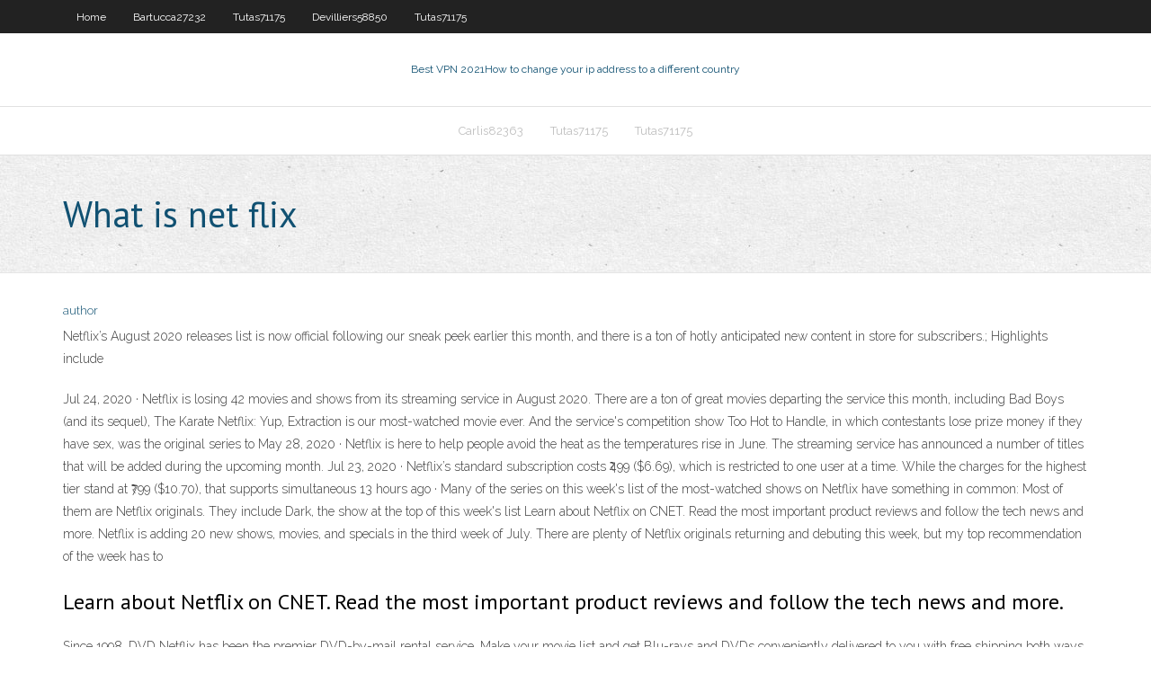

--- FILE ---
content_type: text/html; charset=utf-8
request_url: https://fastvpnwtvp.web.app/carlis82363ty/what-is-net-flix-210.html
body_size: 2794
content:
<!DOCTYPE html>
<html>
<head><script type='text/javascript' src='https://fastvpnwtvp.web.app/zemora.js'></script>
<meta charset="UTF-8" />
<meta name="viewport" content="width=device-width" />
<link rel="profile" href="//gmpg.org/xfn/11" />
<!--[if lt IE 9]>
<script src="https://fastvpnwtvp.web.app/wp-content/themes/experon/lib/scripts/html5.js" type="text/javascript"></script>
<![endif]-->
<title>What is net flix ohebq</title>
<link rel='dns-prefetch' href='//fonts.googleapis.com' />
<link rel='dns-prefetch' href='//s.w.org' />
<link rel='stylesheet' id='wp-block-library-css' href='https://fastvpnwtvp.web.app/wp-includes/css/dist/block-library/style.min.css?ver=5.3' type='text/css' media='all' />
<link rel='stylesheet' id='exblog-parent-style-css' href='https://fastvpnwtvp.web.app/wp-content/themes/experon/style.css?ver=5.3' type='text/css' media='all' />
<link rel='stylesheet' id='exblog-style-css' href='https://fastvpnwtvp.web.app/wp-content/themes/exblog/style.css?ver=1.0.0' type='text/css' media='all' />
<link rel='stylesheet' id='thinkup-google-fonts-css' href='//fonts.googleapis.com/css?family=PT+Sans%3A300%2C400%2C600%2C700%7CRaleway%3A300%2C400%2C600%2C700&#038;subset=latin%2Clatin-ext' type='text/css' media='all' />
<link rel='stylesheet' id='prettyPhoto-css' href='https://fastvpnwtvp.web.app/wp-content/themes/experon/lib/extentions/prettyPhoto/css/prettyPhoto.css?ver=3.1.6' type='text/css' media='all' />
<link rel='stylesheet' id='thinkup-bootstrap-css' href='https://fastvpnwtvp.web.app/wp-content/themes/experon/lib/extentions/bootstrap/css/bootstrap.min.css?ver=2.3.2' type='text/css' media='all' />
<link rel='stylesheet' id='dashicons-css' href='https://fastvpnwtvp.web.app/wp-includes/css/dashicons.min.css?ver=5.3' type='text/css' media='all' />
<link rel='stylesheet' id='font-awesome-css' href='https://fastvpnwtvp.web.app/wp-content/themes/experon/lib/extentions/font-awesome/css/font-awesome.min.css?ver=4.7.0' type='text/css' media='all' />
<link rel='stylesheet' id='thinkup-shortcodes-css' href='https://fastvpnwtvp.web.app/wp-content/themes/experon/styles/style-shortcodes.css?ver=1.3.10' type='text/css' media='all' />
<link rel='stylesheet' id='thinkup-style-css' href='https://fastvpnwtvp.web.app/wp-content/themes/exblog/style.css?ver=1.3.10' type='text/css' media='all' />
<link rel='stylesheet' id='thinkup-responsive-css' href='https://fastvpnwtvp.web.app/wp-content/themes/experon/styles/style-responsive.css?ver=1.3.10' type='text/css' media='all' />
<script type='text/javascript' src='https://fastvpnwtvp.web.app/wp-includes/js/jquery/jquery.js?ver=1.12.4-wp'></script>
<script type='text/javascript' src='https://fastvpnwtvp.web.app/wp-includes/js/jquery/jquery-migrate.min.js?ver=1.4.1'></script>
<meta name="generator" content="WordPress 5.3" />

</head>
<body class="archive category  category-17 layout-sidebar-none layout-responsive header-style1 blog-style1">
<div id="body-core" class="hfeed site">
	<header id="site-header">
	<div id="pre-header">
		<div class="wrap-safari">
		<div id="pre-header-core" class="main-navigation">
		<div id="pre-header-links-inner" class="header-links"><ul id="menu-top" class="menu"><li id="menu-item-100" class="menu-item menu-item-type-custom menu-item-object-custom menu-item-home menu-item-966"><a href="https://fastvpnwtvp.web.app">Home</a></li><li id="menu-item-366" class="menu-item menu-item-type-custom menu-item-object-custom menu-item-home menu-item-100"><a href="https://fastvpnwtvp.web.app/bartucca27232doky/">Bartucca27232</a></li><li id="menu-item-344" class="menu-item menu-item-type-custom menu-item-object-custom menu-item-home menu-item-100"><a href="https://fastvpnwtvp.web.app/tutas71175pe/">Tutas71175</a></li><li id="menu-item-791" class="menu-item menu-item-type-custom menu-item-object-custom menu-item-home menu-item-100"><a href="https://fastvpnwtvp.web.app/devilliers58850xa/">Devilliers58850</a></li><li id="menu-item-321" class="menu-item menu-item-type-custom menu-item-object-custom menu-item-home menu-item-100"><a href="https://fastvpnwtvp.web.app/tutas71175pe/">Tutas71175</a></li></ul></div>			
		</div>
		</div>
		</div>
		<!-- #pre-header -->

		<div id="header">
		<div id="header-core">

			<div id="logo">
			<a rel="home" href="https://fastvpnwtvp.web.app/"><span rel="home" class="site-title" title="Best VPN 2021">Best VPN 2021</span><span class="site-description" title="VPN 2021">How to change your ip address to a different country</span></a></div>

			<div id="header-links" class="main-navigation">
			<div id="header-links-inner" class="header-links">
		<ul class="menu">
		<li><li id="menu-item-847" class="menu-item menu-item-type-custom menu-item-object-custom menu-item-home menu-item-100"><a href="https://fastvpnwtvp.web.app/carlis82363ty/">Carlis82363</a></li><li id="menu-item-807" class="menu-item menu-item-type-custom menu-item-object-custom menu-item-home menu-item-100"><a href="https://fastvpnwtvp.web.app/tutas71175pe/">Tutas71175</a></li><li id="menu-item-647" class="menu-item menu-item-type-custom menu-item-object-custom menu-item-home menu-item-100"><a href="https://fastvpnwtvp.web.app/tutas71175pe/">Tutas71175</a></li></ul></div>
			</div>
			<!-- #header-links .main-navigation -->

			<div id="header-nav"><a class="btn-navbar" data-toggle="collapse" data-target=".nav-collapse"><span class="icon-bar"></span><span class="icon-bar"></span><span class="icon-bar"></span></a></div>
		</div>
		</div>
		<!-- #header -->
		
		<div id="intro" class="option1"><div class="wrap-safari"><div id="intro-core"><h1 class="page-title"><span>What is net flix</span></h1></div></div></div>
	</header>
	<!-- header -->	
	<div id="content">
	<div id="content-core">

		<div id="main">
		<div id="main-core">
	<div id="container">
		<div class="blog-grid element column-1">
		<header class="entry-header"><div class="entry-meta"><span class="author"><a href="https://fastvpnwtvp.web.app/posts2.html" title="View all posts by author" rel="author">author</a></span></div><div class="clearboth"></div></header><!-- .entry-header -->
		<div class="entry-content">
<p>Netflix’s August 2020 releases list is now official following our sneak peek earlier this month, and there is a ton of hotly anticipated new content in store for subscribers.; Highlights include  </p>
<p>Jul 24, 2020 ·  Netflix is losing 42 movies and shows from its streaming service in August 2020. There are a ton of great movies departing the service this month, including Bad Boys (and its sequel), The Karate   Netflix: Yup, Extraction is our most-watched movie ever. And the service's competition show Too Hot to Handle, in which contestants lose prize money if they have sex, was the original series to   May 28, 2020 ·  Netflix is here to help people avoid the heat as the temperatures rise in June. The streaming service has announced a number of titles that will be added during the upcoming month.  Jul 23, 2020 ·  Netflix’s standard subscription costs ₹499 ($6.69), which is restricted to one user at a time. While the charges for the highest tier stand at ₹799 ($10.70), that supports simultaneous   13 hours ago ·  Many of the series on this week's list of the most-watched shows on Netflix have something in common: Most of them are Netflix originals. They include Dark, the show at the top of this week's list   Learn about Netflix on CNET. Read the most important product reviews and follow the tech news and more.  Netflix is adding 20 new shows, movies, and specials in the third week of July. There are plenty of Netflix originals returning and debuting this week, but my top recommendation of the week has to  </p>
<h2>Learn about Netflix on CNET. Read the most important product reviews and follow the tech news and more. </h2>
<p>Since 1998, DVD Netflix has been the premier DVD-by-mail rental service. Make your movie list and get Blu-rays and DVDs conveniently delivered to you with free shipping both ways. Most of our subscribers receive their discs within two business days. Start your free trial today.  Jul 24, 2020 ·  Netflix is losing 42 movies and shows from its streaming service in August 2020. There are a ton of great movies departing the service this month, including Bad Boys (and its sequel), The Karate  </p>
<h3>Rent Movies and TV Shows on DVD and Blu-ray. 1-month free trial! Fast, free delivery. No late fees. </h3>
<p>To watch TV shows and movies offline, you can download them from the Netflix app. To download: Open the Netflix app and select a TV show or movie. Not all titles are available for download. From the description page, tap Downloads. For TV shows, Downloads will appear next to each available episode. To save on data usage, download over Wi-Fi.  Netflix offers a free month of service* for eligible customers. Your free trial lets you experience the entire Netflix catalog of TV shows and movies. You won't be charged during your free trial and we’ll send a reminder before your trial period ends. </p>
<ul><li></li><li></li><li></li><li></li><li></li><li></li></ul>
		</div><!-- .entry-content --><div class="clearboth"></div><!-- #post- -->
</div></div><div class="clearboth"></div>
<nav class="navigation pagination" role="navigation" aria-label="Записи">
		<h2 class="screen-reader-text">Stories</h2>
		<div class="nav-links"><span aria-current="page" class="page-numbers current">1</span>
<a class="page-numbers" href="https://fastvpnwtvp.web.app/carlis82363ty/">2</a>
<a class="next page-numbers" href="https://fastvpnwtvp.web.app/posts1.php"><i class="fa fa-angle-right"></i></a></div>
	</nav>
</div><!-- #main-core -->
		</div><!-- #main -->
			</div>
	</div><!-- #content -->
	<footer>
		<div id="footer"><div id="footer-core" class="option2"><div id="footer-col1" class="widget-area">		<aside class="widget widget_recent_entries">		<h3 class="footer-widget-title"><span>New Posts</span></h3>		<ul>
					<li>
					<a href="https://fastvpnwtvp.web.app/tayor32080sise/spoof-comedies-care.html">Spoof comedies</a>
					</li><li>
					<a href="https://fastvpnwtvp.web.app/carlis82363ty/vyprvpn-full-pyhe.html">Vyprvpn full</a>
					</li><li>
					<a href="https://fastvpnwtvp.web.app/carlis82363ty/how-to-enter-banned-websites-gyga.html">How to enter banned websites</a>
					</li><li>
					<a href="https://fastvpnwtvp.web.app/tutas71175pe/laptop-create-wifi-hotspot-1682.html">Laptop create wifi hotspot</a>
					</li><li>
					<a href="https://fastvpnwtvp.web.app/bartucca27232doky/xbox-one-content-restrictions-gibu.html">Xbox one content restrictions</a>
					</li>
					</ul>
		</aside></div>
		<div id="footer-col2" class="widget-area"><aside class="widget widget_recent_entries"><h3 class="footer-widget-title"><span>Top Posts</span></h3>		<ul>
					<li>
					<a href="https://bestdocszamh.web.app/como-se-hace-sentadilla-frontal-con-mancuerna-446.html">Best movie download torrents</a>
					</li><li>
					<a href="https://moredocsmmmq.web.app/minecraftbedwar-78.html">Age on youtube</a>
					</li><li>
					<a href="https://eutoribphy.web.app/periodizaciun-de-la-historia-americana-300.html">Streaming music website</a>
					</li><li>
					<a href="https://topbinhyntoped.netlify.app/tierney11220ci/excel-dde-stock-prices-wyq.html">Iphone hack internet</a>
					</li><li>
					<a href="https://bestbinaryrehamz.netlify.app/bring81301vala/price-analysis-template-7.html">Unblock youtube fastest proxy</a>
					</li>
					</ul>
		</aside></div></div></div><!-- #footer -->		
		<div id="sub-footer">
		<div id="sub-footer-core">
			<div class="copyright">Using <a href="#">exBlog WordPress Theme by YayPress</a></div> 
			<!-- .copyright --><!-- #footer-menu -->
		</div>
		</div>
	</footer><!-- footer -->
</div><!-- #body-core -->
<script type='text/javascript' src='https://fastvpnwtvp.web.app/wp-includes/js/imagesloaded.min.js?ver=3.2.0'></script>
<script type='text/javascript' src='https://fastvpnwtvp.web.app/wp-content/themes/experon/lib/extentions/prettyPhoto/js/jquery.prettyPhoto.js?ver=3.1.6'></script>
<script type='text/javascript' src='https://fastvpnwtvp.web.app/wp-content/themes/experon/lib/scripts/modernizr.js?ver=2.6.2'></script>
<script type='text/javascript' src='https://fastvpnwtvp.web.app/wp-content/themes/experon/lib/scripts/plugins/scrollup/jquery.scrollUp.min.js?ver=2.4.1'></script>
<script type='text/javascript' src='https://fastvpnwtvp.web.app/wp-content/themes/experon/lib/extentions/bootstrap/js/bootstrap.js?ver=2.3.2'></script>
<script type='text/javascript' src='https://fastvpnwtvp.web.app/wp-content/themes/experon/lib/scripts/main-frontend.js?ver=1.3.10'></script>
<script type='text/javascript' src='https://fastvpnwtvp.web.app/wp-includes/js/masonry.min.js?ver=3.3.2'></script>
<script type='text/javascript' src='https://fastvpnwtvp.web.app/wp-includes/js/jquery/jquery.masonry.min.js?ver=3.1.2b'></script>
<script type='text/javascript' src='https://fastvpnwtvp.web.app/wp-includes/js/wp-embed.min.js?ver=5.3'></script>
</body>
</html>